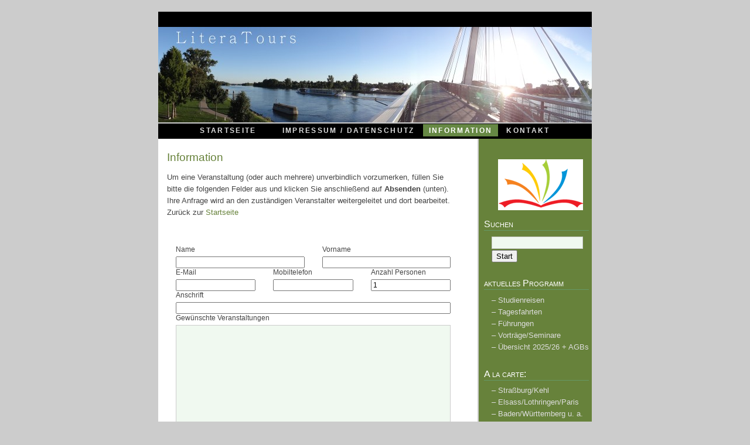

--- FILE ---
content_type: text/html; charset=UTF-8
request_url: http://litera-tours.de/reservierung/
body_size: 8366
content:
<!DOCTYPE html PUBLIC "-//W3C//DTD XHTML 1.0 Transitional//EN" "http://www.w3.org/TR/xhtml1/DTD/xhtml1-transitional.dtd">
<html xmlns="http://www.w3.org/1999/xhtml">
<head profile="http://gmpg.org/xfn/1">
	<title>LiteraTours &#8211; literarische Spaziergänge, Reisen und Vorträge mit Dr. Stefan Woltersdorff (D-F-L) &raquo; Information</title>
	<meta http-equiv="Content-Type" content="text/html; charset=UTF-8" />
	<meta name="generator" content="WordPress 6.8.3" 
<meta name="literatours" content="LiteraTours - Literatur-Reisen in D/F/CH" /> <!-- leave this for stats please -->
	<style type="text/css" media="screen">
		@import url( http://litera-tours.de/wp-content/themes/godofgates-10/style.css );
	</style>
	<link rel="alternate" type="application/rss+xml" title="RSS 2.0" href="http://litera-tours.de/feed/" />
	<link rel="alternate" type="text/xml" title="RSS .92" href="http://litera-tours.de/feed/rss/" />
	<link rel="alternate" type="application/atom+xml" title="Atom 0.3" href="http://litera-tours.de/feed/atom/" />
	<link rel="pingback" href="http://litera-tours.de/xmlrpc.php" />
    	<link rel='archives' title='Juli 2025' href='http://litera-tours.de/2025/07/' />
	<link rel='archives' title='Mai 2025' href='http://litera-tours.de/2025/05/' />
	<link rel='archives' title='März 2025' href='http://litera-tours.de/2025/03/' />
	<link rel='archives' title='Dezember 2024' href='http://litera-tours.de/2024/12/' />
	<link rel='archives' title='Juli 2024' href='http://litera-tours.de/2024/07/' />
	<link rel='archives' title='Februar 2024' href='http://litera-tours.de/2024/02/' />
	<link rel='archives' title='Mai 2023' href='http://litera-tours.de/2023/05/' />
	<link rel='archives' title='November 2022' href='http://litera-tours.de/2022/11/' />
	<link rel='archives' title='Juni 2022' href='http://litera-tours.de/2022/06/' />
	<link rel='archives' title='August 2021' href='http://litera-tours.de/2021/08/' />
	<link rel='archives' title='Dezember 2020' href='http://litera-tours.de/2020/12/' />
	<link rel='archives' title='April 2020' href='http://litera-tours.de/2020/04/' />
	<link rel='archives' title='November 2017' href='http://litera-tours.de/2017/11/' />
	<link rel='archives' title='April 2016' href='http://litera-tours.de/2016/04/' />
	<link rel='archives' title='März 2016' href='http://litera-tours.de/2016/03/' />
	<link rel='archives' title='April 2015' href='http://litera-tours.de/2015/04/' />
	<link rel='archives' title='November 2014' href='http://litera-tours.de/2014/11/' />
	<link rel='archives' title='März 2012' href='http://litera-tours.de/2012/03/' />
	<link rel='archives' title='Oktober 2007' href='http://litera-tours.de/2007/10/' />
	<link rel='archives' title='Februar 2007' href='http://litera-tours.de/2007/02/' />
		<meta name='robots' content='max-image-preview:large' />
	<style>img:is([sizes="auto" i], [sizes^="auto," i]) { contain-intrinsic-size: 3000px 1500px }</style>
	<script type="text/javascript">
/* <![CDATA[ */
window._wpemojiSettings = {"baseUrl":"https:\/\/s.w.org\/images\/core\/emoji\/16.0.1\/72x72\/","ext":".png","svgUrl":"https:\/\/s.w.org\/images\/core\/emoji\/16.0.1\/svg\/","svgExt":".svg","source":{"concatemoji":"http:\/\/litera-tours.de\/wp-includes\/js\/wp-emoji-release.min.js?ver=6.8.3"}};
/*! This file is auto-generated */
!function(s,n){var o,i,e;function c(e){try{var t={supportTests:e,timestamp:(new Date).valueOf()};sessionStorage.setItem(o,JSON.stringify(t))}catch(e){}}function p(e,t,n){e.clearRect(0,0,e.canvas.width,e.canvas.height),e.fillText(t,0,0);var t=new Uint32Array(e.getImageData(0,0,e.canvas.width,e.canvas.height).data),a=(e.clearRect(0,0,e.canvas.width,e.canvas.height),e.fillText(n,0,0),new Uint32Array(e.getImageData(0,0,e.canvas.width,e.canvas.height).data));return t.every(function(e,t){return e===a[t]})}function u(e,t){e.clearRect(0,0,e.canvas.width,e.canvas.height),e.fillText(t,0,0);for(var n=e.getImageData(16,16,1,1),a=0;a<n.data.length;a++)if(0!==n.data[a])return!1;return!0}function f(e,t,n,a){switch(t){case"flag":return n(e,"\ud83c\udff3\ufe0f\u200d\u26a7\ufe0f","\ud83c\udff3\ufe0f\u200b\u26a7\ufe0f")?!1:!n(e,"\ud83c\udde8\ud83c\uddf6","\ud83c\udde8\u200b\ud83c\uddf6")&&!n(e,"\ud83c\udff4\udb40\udc67\udb40\udc62\udb40\udc65\udb40\udc6e\udb40\udc67\udb40\udc7f","\ud83c\udff4\u200b\udb40\udc67\u200b\udb40\udc62\u200b\udb40\udc65\u200b\udb40\udc6e\u200b\udb40\udc67\u200b\udb40\udc7f");case"emoji":return!a(e,"\ud83e\udedf")}return!1}function g(e,t,n,a){var r="undefined"!=typeof WorkerGlobalScope&&self instanceof WorkerGlobalScope?new OffscreenCanvas(300,150):s.createElement("canvas"),o=r.getContext("2d",{willReadFrequently:!0}),i=(o.textBaseline="top",o.font="600 32px Arial",{});return e.forEach(function(e){i[e]=t(o,e,n,a)}),i}function t(e){var t=s.createElement("script");t.src=e,t.defer=!0,s.head.appendChild(t)}"undefined"!=typeof Promise&&(o="wpEmojiSettingsSupports",i=["flag","emoji"],n.supports={everything:!0,everythingExceptFlag:!0},e=new Promise(function(e){s.addEventListener("DOMContentLoaded",e,{once:!0})}),new Promise(function(t){var n=function(){try{var e=JSON.parse(sessionStorage.getItem(o));if("object"==typeof e&&"number"==typeof e.timestamp&&(new Date).valueOf()<e.timestamp+604800&&"object"==typeof e.supportTests)return e.supportTests}catch(e){}return null}();if(!n){if("undefined"!=typeof Worker&&"undefined"!=typeof OffscreenCanvas&&"undefined"!=typeof URL&&URL.createObjectURL&&"undefined"!=typeof Blob)try{var e="postMessage("+g.toString()+"("+[JSON.stringify(i),f.toString(),p.toString(),u.toString()].join(",")+"));",a=new Blob([e],{type:"text/javascript"}),r=new Worker(URL.createObjectURL(a),{name:"wpTestEmojiSupports"});return void(r.onmessage=function(e){c(n=e.data),r.terminate(),t(n)})}catch(e){}c(n=g(i,f,p,u))}t(n)}).then(function(e){for(var t in e)n.supports[t]=e[t],n.supports.everything=n.supports.everything&&n.supports[t],"flag"!==t&&(n.supports.everythingExceptFlag=n.supports.everythingExceptFlag&&n.supports[t]);n.supports.everythingExceptFlag=n.supports.everythingExceptFlag&&!n.supports.flag,n.DOMReady=!1,n.readyCallback=function(){n.DOMReady=!0}}).then(function(){return e}).then(function(){var e;n.supports.everything||(n.readyCallback(),(e=n.source||{}).concatemoji?t(e.concatemoji):e.wpemoji&&e.twemoji&&(t(e.twemoji),t(e.wpemoji)))}))}((window,document),window._wpemojiSettings);
/* ]]> */
</script>
<style id='wp-emoji-styles-inline-css' type='text/css'>

	img.wp-smiley, img.emoji {
		display: inline !important;
		border: none !important;
		box-shadow: none !important;
		height: 1em !important;
		width: 1em !important;
		margin: 0 0.07em !important;
		vertical-align: -0.1em !important;
		background: none !important;
		padding: 0 !important;
	}
</style>
<link rel='stylesheet' id='wp-block-library-css' href='http://litera-tours.de/wp-includes/css/dist/block-library/style.min.css?ver=6.8.3' type='text/css' media='all' />
<style id='classic-theme-styles-inline-css' type='text/css'>
/*! This file is auto-generated */
.wp-block-button__link{color:#fff;background-color:#32373c;border-radius:9999px;box-shadow:none;text-decoration:none;padding:calc(.667em + 2px) calc(1.333em + 2px);font-size:1.125em}.wp-block-file__button{background:#32373c;color:#fff;text-decoration:none}
</style>
<style id='global-styles-inline-css' type='text/css'>
:root{--wp--preset--aspect-ratio--square: 1;--wp--preset--aspect-ratio--4-3: 4/3;--wp--preset--aspect-ratio--3-4: 3/4;--wp--preset--aspect-ratio--3-2: 3/2;--wp--preset--aspect-ratio--2-3: 2/3;--wp--preset--aspect-ratio--16-9: 16/9;--wp--preset--aspect-ratio--9-16: 9/16;--wp--preset--color--black: #000000;--wp--preset--color--cyan-bluish-gray: #abb8c3;--wp--preset--color--white: #ffffff;--wp--preset--color--pale-pink: #f78da7;--wp--preset--color--vivid-red: #cf2e2e;--wp--preset--color--luminous-vivid-orange: #ff6900;--wp--preset--color--luminous-vivid-amber: #fcb900;--wp--preset--color--light-green-cyan: #7bdcb5;--wp--preset--color--vivid-green-cyan: #00d084;--wp--preset--color--pale-cyan-blue: #8ed1fc;--wp--preset--color--vivid-cyan-blue: #0693e3;--wp--preset--color--vivid-purple: #9b51e0;--wp--preset--gradient--vivid-cyan-blue-to-vivid-purple: linear-gradient(135deg,rgba(6,147,227,1) 0%,rgb(155,81,224) 100%);--wp--preset--gradient--light-green-cyan-to-vivid-green-cyan: linear-gradient(135deg,rgb(122,220,180) 0%,rgb(0,208,130) 100%);--wp--preset--gradient--luminous-vivid-amber-to-luminous-vivid-orange: linear-gradient(135deg,rgba(252,185,0,1) 0%,rgba(255,105,0,1) 100%);--wp--preset--gradient--luminous-vivid-orange-to-vivid-red: linear-gradient(135deg,rgba(255,105,0,1) 0%,rgb(207,46,46) 100%);--wp--preset--gradient--very-light-gray-to-cyan-bluish-gray: linear-gradient(135deg,rgb(238,238,238) 0%,rgb(169,184,195) 100%);--wp--preset--gradient--cool-to-warm-spectrum: linear-gradient(135deg,rgb(74,234,220) 0%,rgb(151,120,209) 20%,rgb(207,42,186) 40%,rgb(238,44,130) 60%,rgb(251,105,98) 80%,rgb(254,248,76) 100%);--wp--preset--gradient--blush-light-purple: linear-gradient(135deg,rgb(255,206,236) 0%,rgb(152,150,240) 100%);--wp--preset--gradient--blush-bordeaux: linear-gradient(135deg,rgb(254,205,165) 0%,rgb(254,45,45) 50%,rgb(107,0,62) 100%);--wp--preset--gradient--luminous-dusk: linear-gradient(135deg,rgb(255,203,112) 0%,rgb(199,81,192) 50%,rgb(65,88,208) 100%);--wp--preset--gradient--pale-ocean: linear-gradient(135deg,rgb(255,245,203) 0%,rgb(182,227,212) 50%,rgb(51,167,181) 100%);--wp--preset--gradient--electric-grass: linear-gradient(135deg,rgb(202,248,128) 0%,rgb(113,206,126) 100%);--wp--preset--gradient--midnight: linear-gradient(135deg,rgb(2,3,129) 0%,rgb(40,116,252) 100%);--wp--preset--font-size--small: 13px;--wp--preset--font-size--medium: 20px;--wp--preset--font-size--large: 36px;--wp--preset--font-size--x-large: 42px;--wp--preset--spacing--20: 0.44rem;--wp--preset--spacing--30: 0.67rem;--wp--preset--spacing--40: 1rem;--wp--preset--spacing--50: 1.5rem;--wp--preset--spacing--60: 2.25rem;--wp--preset--spacing--70: 3.38rem;--wp--preset--spacing--80: 5.06rem;--wp--preset--shadow--natural: 6px 6px 9px rgba(0, 0, 0, 0.2);--wp--preset--shadow--deep: 12px 12px 50px rgba(0, 0, 0, 0.4);--wp--preset--shadow--sharp: 6px 6px 0px rgba(0, 0, 0, 0.2);--wp--preset--shadow--outlined: 6px 6px 0px -3px rgba(255, 255, 255, 1), 6px 6px rgba(0, 0, 0, 1);--wp--preset--shadow--crisp: 6px 6px 0px rgba(0, 0, 0, 1);}:where(.is-layout-flex){gap: 0.5em;}:where(.is-layout-grid){gap: 0.5em;}body .is-layout-flex{display: flex;}.is-layout-flex{flex-wrap: wrap;align-items: center;}.is-layout-flex > :is(*, div){margin: 0;}body .is-layout-grid{display: grid;}.is-layout-grid > :is(*, div){margin: 0;}:where(.wp-block-columns.is-layout-flex){gap: 2em;}:where(.wp-block-columns.is-layout-grid){gap: 2em;}:where(.wp-block-post-template.is-layout-flex){gap: 1.25em;}:where(.wp-block-post-template.is-layout-grid){gap: 1.25em;}.has-black-color{color: var(--wp--preset--color--black) !important;}.has-cyan-bluish-gray-color{color: var(--wp--preset--color--cyan-bluish-gray) !important;}.has-white-color{color: var(--wp--preset--color--white) !important;}.has-pale-pink-color{color: var(--wp--preset--color--pale-pink) !important;}.has-vivid-red-color{color: var(--wp--preset--color--vivid-red) !important;}.has-luminous-vivid-orange-color{color: var(--wp--preset--color--luminous-vivid-orange) !important;}.has-luminous-vivid-amber-color{color: var(--wp--preset--color--luminous-vivid-amber) !important;}.has-light-green-cyan-color{color: var(--wp--preset--color--light-green-cyan) !important;}.has-vivid-green-cyan-color{color: var(--wp--preset--color--vivid-green-cyan) !important;}.has-pale-cyan-blue-color{color: var(--wp--preset--color--pale-cyan-blue) !important;}.has-vivid-cyan-blue-color{color: var(--wp--preset--color--vivid-cyan-blue) !important;}.has-vivid-purple-color{color: var(--wp--preset--color--vivid-purple) !important;}.has-black-background-color{background-color: var(--wp--preset--color--black) !important;}.has-cyan-bluish-gray-background-color{background-color: var(--wp--preset--color--cyan-bluish-gray) !important;}.has-white-background-color{background-color: var(--wp--preset--color--white) !important;}.has-pale-pink-background-color{background-color: var(--wp--preset--color--pale-pink) !important;}.has-vivid-red-background-color{background-color: var(--wp--preset--color--vivid-red) !important;}.has-luminous-vivid-orange-background-color{background-color: var(--wp--preset--color--luminous-vivid-orange) !important;}.has-luminous-vivid-amber-background-color{background-color: var(--wp--preset--color--luminous-vivid-amber) !important;}.has-light-green-cyan-background-color{background-color: var(--wp--preset--color--light-green-cyan) !important;}.has-vivid-green-cyan-background-color{background-color: var(--wp--preset--color--vivid-green-cyan) !important;}.has-pale-cyan-blue-background-color{background-color: var(--wp--preset--color--pale-cyan-blue) !important;}.has-vivid-cyan-blue-background-color{background-color: var(--wp--preset--color--vivid-cyan-blue) !important;}.has-vivid-purple-background-color{background-color: var(--wp--preset--color--vivid-purple) !important;}.has-black-border-color{border-color: var(--wp--preset--color--black) !important;}.has-cyan-bluish-gray-border-color{border-color: var(--wp--preset--color--cyan-bluish-gray) !important;}.has-white-border-color{border-color: var(--wp--preset--color--white) !important;}.has-pale-pink-border-color{border-color: var(--wp--preset--color--pale-pink) !important;}.has-vivid-red-border-color{border-color: var(--wp--preset--color--vivid-red) !important;}.has-luminous-vivid-orange-border-color{border-color: var(--wp--preset--color--luminous-vivid-orange) !important;}.has-luminous-vivid-amber-border-color{border-color: var(--wp--preset--color--luminous-vivid-amber) !important;}.has-light-green-cyan-border-color{border-color: var(--wp--preset--color--light-green-cyan) !important;}.has-vivid-green-cyan-border-color{border-color: var(--wp--preset--color--vivid-green-cyan) !important;}.has-pale-cyan-blue-border-color{border-color: var(--wp--preset--color--pale-cyan-blue) !important;}.has-vivid-cyan-blue-border-color{border-color: var(--wp--preset--color--vivid-cyan-blue) !important;}.has-vivid-purple-border-color{border-color: var(--wp--preset--color--vivid-purple) !important;}.has-vivid-cyan-blue-to-vivid-purple-gradient-background{background: var(--wp--preset--gradient--vivid-cyan-blue-to-vivid-purple) !important;}.has-light-green-cyan-to-vivid-green-cyan-gradient-background{background: var(--wp--preset--gradient--light-green-cyan-to-vivid-green-cyan) !important;}.has-luminous-vivid-amber-to-luminous-vivid-orange-gradient-background{background: var(--wp--preset--gradient--luminous-vivid-amber-to-luminous-vivid-orange) !important;}.has-luminous-vivid-orange-to-vivid-red-gradient-background{background: var(--wp--preset--gradient--luminous-vivid-orange-to-vivid-red) !important;}.has-very-light-gray-to-cyan-bluish-gray-gradient-background{background: var(--wp--preset--gradient--very-light-gray-to-cyan-bluish-gray) !important;}.has-cool-to-warm-spectrum-gradient-background{background: var(--wp--preset--gradient--cool-to-warm-spectrum) !important;}.has-blush-light-purple-gradient-background{background: var(--wp--preset--gradient--blush-light-purple) !important;}.has-blush-bordeaux-gradient-background{background: var(--wp--preset--gradient--blush-bordeaux) !important;}.has-luminous-dusk-gradient-background{background: var(--wp--preset--gradient--luminous-dusk) !important;}.has-pale-ocean-gradient-background{background: var(--wp--preset--gradient--pale-ocean) !important;}.has-electric-grass-gradient-background{background: var(--wp--preset--gradient--electric-grass) !important;}.has-midnight-gradient-background{background: var(--wp--preset--gradient--midnight) !important;}.has-small-font-size{font-size: var(--wp--preset--font-size--small) !important;}.has-medium-font-size{font-size: var(--wp--preset--font-size--medium) !important;}.has-large-font-size{font-size: var(--wp--preset--font-size--large) !important;}.has-x-large-font-size{font-size: var(--wp--preset--font-size--x-large) !important;}
:where(.wp-block-post-template.is-layout-flex){gap: 1.25em;}:where(.wp-block-post-template.is-layout-grid){gap: 1.25em;}
:where(.wp-block-columns.is-layout-flex){gap: 2em;}:where(.wp-block-columns.is-layout-grid){gap: 2em;}
:root :where(.wp-block-pullquote){font-size: 1.5em;line-height: 1.6;}
</style>
<link rel='stylesheet' id='wpcf-css' href='http://litera-tours.de/wp-content/plugins/wp-contact-form/wpcf.css?ver=20110218' type='text/css' media='all' />
<link rel="https://api.w.org/" href="http://litera-tours.de/wp-json/" /><link rel="alternate" title="JSON" type="application/json" href="http://litera-tours.de/wp-json/wp/v2/pages/67" /><link rel="EditURI" type="application/rsd+xml" title="RSD" href="https://litera-tours.de/xmlrpc.php?rsd" />
<meta name="generator" content="WordPress 6.8.3" />
<link rel="canonical" href="http://litera-tours.de/reservierung/" />
<link rel='shortlink' href='http://litera-tours.de/?p=67' />
<link rel="alternate" title="oEmbed (JSON)" type="application/json+oembed" href="http://litera-tours.de/wp-json/oembed/1.0/embed?url=http%3A%2F%2Flitera-tours.de%2Freservierung%2F" />
<link rel="alternate" title="oEmbed (XML)" type="text/xml+oembed" href="http://litera-tours.de/wp-json/oembed/1.0/embed?url=http%3A%2F%2Flitera-tours.de%2Freservierung%2F&#038;format=xml" />
</head>

<body>
	<div id="header">
		<h1><a href="http://litera-tours.de" title="LiteraTours &#8211; literarische Spaziergänge, Reisen und Vorträge mit Dr. Stefan Woltersdorff (D-F-L)"></a></h1>
		
	</div>
	<div id="main">
		<div id="menu">
			<ul>
<li><a href="http://www.litera-tours.de/">Startseite</a></li>
 <li><a <li class="page_item page-item-3"><a href="http://litera-tours.de/impressum-kontakt/">Impressum / Datenschutz</a></li>
<li class="page_item page-item-67 current_page_item"><a href="http://litera-tours.de/reservierung/" aria-current="page">Information</a></li>
<li class="page_item page-item-35"><a href="http://litera-tours.de/kontakt/">Kontakt</a></li>
</li>

</ul>	</div>
		<div class="clear"></div>

  	<div id="content">
			<div class="post">
			<h2><a href="http://litera-tours.de/reservierung/" rel="bookmark" title="Permanent Link: Information">Information</a></h2>
			
			<div class="post-content">
				<p>Um eine Veranstaltung (oder auch mehrere) unverbindlich vorzumerken, f&#252;llen Sie bitte die folgenden Felder aus und klicken Sie anschlie&#223;end auf <strong>Absenden</strong> (unten). Ihre Anfrage wird an den zust&#228;ndigen Veranstalter weitergeleitet und dort bearbeitet.<br />
Zur&#252;ck zur <a title="Startseite" href="https://litera-tours.de">Startseite</a></p>
<p align="center">&nbsp;<form enctype="multipart/form-data" method="post" id="psfb4016" action="http://litera-tours.de/reservierung/" class="planso-form-builder" data-id="4016" data-cnt="1" id="planso_forms_4016_1" data-locale="de" data-locale_long="de_DE" data-datepicker="bootstrap-datetimepicker" data-date_format="j. F Y" data-moment_date_format="D. MMMM YYYY" data-jqueryui_date_format="d. MM yy" data-eternicode_date_format="d. MM yyyy"><div class="container-fluid"><input type="hidden" name="psfb_pageurl" value="http://litera-tours.de/reservierung/"/><input type="hidden" name="psfb_userip" value="3.142.96.253"/><input type="hidden" name="psfb_useragent" value="Mozilla/5.0 (Macintosh; Intel Mac OS X 10_15_7) AppleWebKit/537.36 (KHTML, like Gecko) Chrome/131.0.0.0 Safari/537.36; ClaudeBot/1.0; +claudebot@anthropic.com)"/><input type="hidden" name="psfb_landingpage" value="http://litera-tours.de/reservierung/"/><input type="hidden" name="psfb_referer" value="Direct"/><input type="hidden" name="psfb_page_id" value="67"/><input type="hidden" name="psfb_form_submit" value="1"/><input type="hidden" name="psfb_form_id" value="4016"/><input type="hidden" name="psfb_form_cnt" value="1"/><div style="display:none"><input type="text" name="psfb_hon_as"/></div><div style="display:none"><input type="text" name="psfb_hon_as2" id="psfb_hon_as2_4016_1" value="b41888dc48b3f4a80ebddf52e6a2f25a"/></div><div style="display:none"><input type="text" name="psfb_cnt_check" value="1"/></div><div class="row"><div class="col-md-6"><div class="form-group psfb-single-container"><label class="control-label" for="psfield_4016_1">Name</label><input type="text" name="Name" value="" class="form-control " id="psfield_4016_1" style=""/></div></div><div class="col-md-6"><div class="form-group psfb-single-container"><label class="control-label" for="psfield_4016_2">Vorname</label><input type="text" name="Vorname" value="" class="form-control " id="psfield_4016_2" style=""/></div></div></div><div class="row"><div class="col-md-4"><div class="form-group psfb-single-container"><label class="control-label" for="psfield_4016_3">E-Mail</label><input type="email" name="E_Mail" value="" class="form-control " id="psfield_4016_3" style=""/></div></div><div class="col-md-4"><div class="form-group psfb-single-container"><label class="control-label" for="psfield_4016_4">Mobiltelefon</label><input type="tel" name="Mobiltelefon" value="" class="form-control " id="psfield_4016_4" style=""/></div></div><div class="col-md-4"><div class="form-group psfb-single-container"><label class="control-label" for="psfield_4016_5">Anzahl Personen</label><input type="number" name="Anzahl_Personen" value="1" class="form-control  " id="psfield_4016_5" style=""/></div></div></div><div class="row"><div class="col-md-12"><div class="form-group psfb-single-container"><label class="control-label" for="psfield_4016_6">Anschrift</label><input type="text" name="Anschrift" value="" class="form-control  " id="psfield_4016_6" style=""/></div></div></div><div class="row"><div class="col-md-12"><div class="form-group psfb-single-container"><label class="control-label" for="psfield_4016_7">Gewünschte Veranstaltungen</label><textarea name="Gew_nschte_Veranstaltungen" class="form-control  " id="psfield_4016_7" style=""></textarea></div></div></div><div class="row"><div class="col-md-12"><div class="form-group psfb-single-container"><div style="position:relative;z-index:1;"><button type="submit" class="btn btn-primary            " id="psfield_4016_8" style="">Senden</button></div></div></div></div></div></form></p>
<p align="center">
<p align="left">Wir erheben Ihre Daten zum Zweck der Durchf&#252;hrung Ihrer Kontaktanfrage. Die Datenverarbeitung beruht auf Artikel 6 Abs. 1 f) DSGVO. Unser berechtigtes Interesse ist, Ihre Anfrage zu beantworten. Eine Weitergabe der Daten an Dritte findet nicht statt. Die Daten werden gel&#246;scht, sobald sie f&#252;r den Zweck ihrer Verarbeitung nicht mehr erforderlich sind. Sie haben das Recht, der Verwendung Ihrer Daten zum Zweck der Kontaktaufnahme jederzeit zu widersprechen.</p>
<p>Zur&#252;ck zur <a title="Startseite" href="https://litera-tours.de">Startseite</a></p>
																	
				<!--
					<rdf:RDF xmlns:rdf="http://www.w3.org/1999/02/22-rdf-syntax-ns#"
			xmlns:dc="http://purl.org/dc/elements/1.1/"
			xmlns:trackback="http://madskills.com/public/xml/rss/module/trackback/">
		<rdf:Description rdf:about="http://litera-tours.de/reservierung/"
    dc:identifier="http://litera-tours.de/reservierung/"
    dc:title="Information"
    trackback:ping="http://litera-tours.de/reservierung/trackback/" />
</rdf:RDF>				-->
			</div>
			<p class="post-footer">
				 
		        
		    </p>
			
		</div>
				 <p align="center"></p>		
	</div>
	<div id="sidebar">
<ul>

<p align=center><img src="https://www.litera-tours.de/wp-content/uploads/literatours.png" border="0"/></p>

  
<li>
  <h2>Suchen</h2>
	<form id="searchform" method="get" action="http://litera-tours.de/">
		<input type="text" name="s" id="s" class="textbox" value="" />
		<input id="btnSearch" type="submit" name="submit" value="Start" />
	</form>
  </li>

<li>
    <h2>
      aktuelles Programm    </h2>
    <ul>
      	<li class="cat-item cat-item-14"><a href="http://litera-tours.de/category/programm/spaziergaenge/">&#8211; Studienreisen</a>
</li>
	<li class="cat-item cat-item-15"><a href="http://litera-tours.de/category/programm/tagesfahrten/">&#8211; Tagesfahrten</a>
</li>
	<li class="cat-item cat-item-16"><a href="http://litera-tours.de/category/programm/studienreisen/">&#8211; Führungen</a>
</li>
	<li class="cat-item cat-item-17"><a href="http://litera-tours.de/category/programm/vortraegelesungen-2/">&#8211; Vorträge/Seminare</a>
</li>
	<li class="cat-item cat-item-18"><a href="http://litera-tours.de/category/programm/terminuebersicht/">&#8211; Übersicht 2025/26 + AGBs</a>
</li>
    </ul>
  </li>

  <li>
    <h2>
      A la carte:    </h2>
    <ul>
      	<li class="cat-item cat-item-7"><a href="http://litera-tours.de/category/spaziergange-exkursionen/in-und-um-strasburg/">&#8211; Straßburg/Kehl</a>
</li>
	<li class="cat-item cat-item-8"><a href="http://litera-tours.de/category/spaziergange-exkursionen/tagesfahrten-links-des-rheins/">&#8211; Elsass/Lothringen/Paris</a>
</li>
	<li class="cat-item cat-item-9"><a href="http://litera-tours.de/category/spaziergange-exkursionen/tagesfahrten-rechts-des-rheins/">&#8211; Baden/Württemberg u. a.</a>
</li>
	<li class="cat-item cat-item-10"><a href="http://litera-tours.de/category/spaziergange-exkursionen/mehrtatige-literaturreisen-d-f-ch/">&#8211; Frankreich/Deutschland</a>
</li>
	<li class="cat-item cat-item-12"><a href="http://litera-tours.de/category/spaziergange-exkursionen/vortraegelesungen/">&#8211; Spaziergänge im Sitzen</a>
</li>
    </ul>
  </li>
 
<li>
    <h2>
      Stefan Woltersdorff    </h2>
    <ul>
      	<li class="cat-item cat-item-20"><a href="http://litera-tours.de/category/stefan-woltersdorff/zur-person/">&#8211; Zur Person</a>
</li>
	<li class="cat-item cat-item-21"><a href="http://litera-tours.de/category/stefan-woltersdorff/veroeffentlichungen/">&#8211; Veröffentlichungen</a>
</li>
    </ul>
  </li>


    <li id="linkcat-11" class="linkcat"><h2>Links</h2>
	<ul>
<li><a href="https://www.amisduvieuxstrasbourg.com/" title=" (Zuletzt aktualisiert 1. January 1970 01:00)">Amis du vieux Strasbourg</a></li>
<li><a href="http://www.artregiotours.de" title=" (Zuletzt aktualisiert 1. January 1970 01:00)">ArtRegioTours</a></li>
<li><a href="http://www.bvgd.org" title=" (Zuletzt aktualisiert 1. January 1970 01:00)">BVGD</a></li>
<li><a href="https://centre-culturel-alsacien.alsace/" title=" (Zuletzt aktualisiert 1. January 1970 01:00)">Centre Culturel Alsacien</a></li>
<li><a href="http://www.conte-verlag.de/index.php/de/autoren/196-stefan-woltersdorff" title=" (Zuletzt aktualisiert 1. January 1970 01:00)" target="_blank">Conte Verlag</a></li>
<li><a href="https://die-gaestefuehrer.de/" title=" (Zuletzt aktualisiert 1. January 1970 01:00)">Die Gästeführer</a></li>
<li><a href="https://eeb-ortenau.de/" title=" (Zuletzt aktualisiert 1. January 1970 01:00)">EEB Ortenau</a></li>
<li><a href="http://www.guempel-reisen.de/index.html" title=" (Zuletzt aktualisiert 1. January 1970 01:00)">Gümpel-Reisen Kehl</a></li>
<li><a href="https://www.gmeiner-verlag.de/suche.html?searchword=Woltersdorff&#038;searchphrase=all" title=" (Zuletzt aktualisiert 1. January 1970 01:00)">Gmeiner-Verlag</a></li>
<li><a href="https://www.hirschreisen.de/reiseleitung/reisen/" title=" (Zuletzt aktualisiert 1. January 1970 01:00)">Hirschreisen Karlsruhe</a></li>
<li><a href="https://www.historischer-verein-kehl.de/" title=" (Zuletzt aktualisiert 1. January 1970 01:00)" target="_blank">Historischer Verein Kehl</a></li>
<li><a href="https://kehler-gaestefuehrer.de/" title=" (Zuletzt aktualisiert 1. January 1970 01:00)">Kehler Gästeführer e. V.</a></li>
<li><a href="http://www.morstadt-verlag.de" title=" (Zuletzt aktualisiert 1. January 1970 01:00)" target="_blank">Morstadt Verlag</a></li>
<li><a href="https://www.hirschreisen.de/blog/kategorie/literaturreise/" title=" (Zuletzt aktualisiert 1. January 1970 01:00)">Reise-Zeit</a></li>
<li><a href="http://marketing.kehl.de/marketing/tourismus/gaestefuehrungen.php" title=" (Zuletzt aktualisiert 1. January 1970 01:00)">Tourist-Info Kehl</a></li>
<li><a href="https://vhs-kreisfds.de/" title=" (Zuletzt aktualisiert 1. January 1970 01:00)">VHS Freudenstadt</a></li>
<li><a href="https://vhs.neustadt.eu/" title=" (Zuletzt aktualisiert 1. January 1970 01:00)">VHS Neustadt</a></li>
<li><a href="https://www.vhs-offenburg.de/" title=" (Zuletzt aktualisiert 1. January 1970 01:00)">VHS Offenburg</a></li>
<li><a href="http://www.vhs-ortenau.de" title=" (Zuletzt aktualisiert 1. January 1970 01:00)">VHS Ortenau</a></li>
<li><a href="https://www.voelklingen.de/bildung/volkshochschule/" title=" (Zuletzt aktualisiert 1. January 1970 01:00)">VHS Völklingen</a></li>
<li><a href="https://de.wikipedia.org/wiki/Stefan_Woltersdorff" title=" (Zuletzt aktualisiert 1. January 1970 01:00)">Wikipedia</a></li>

	</ul>
</li>
    
  
 
  </ul>

</div>
<!-- CLOSE sidebar-->
<div class="clear"></div>
<div id="footer">
		<p>Copyright &copy; 2025 <strong>LiteraTours &#8211; literarische Spaziergänge, Reisen und Vorträge mit Dr. Stefan Woltersdorff (D-F-L)</strong></p><p align="center">"LiteraTours" ist eine beim Deutschen Patent- und Markenamt eingetragene Wortmarke und bundesweit geschützt.</p>
</p><p align="center"> - <a href="https://litera-tours.de/wp-login.php">Anmelden</a> -</p>
	
<p class="credits"><a href="http://wpthemespot.com/themes/godofgates/" title="GodOfGates WordPress Theme">GodOfGates WordPress Theme</a> based on a design by <a href="http://www.freecsstemplates.org">Free CSS Templates</a></p>
</div>
</div>
<script type="speculationrules">
{"prefetch":[{"source":"document","where":{"and":[{"href_matches":"\/*"},{"not":{"href_matches":["\/wp-*.php","\/wp-admin\/*","\/wp-content\/uploads\/*","\/wp-content\/*","\/wp-content\/plugins\/*","\/wp-content\/themes\/godofgates-10\/*","\/*\\?(.+)"]}},{"not":{"selector_matches":"a[rel~=\"nofollow\"]"}},{"not":{"selector_matches":".no-prefetch, .no-prefetch a"}}]},"eagerness":"conservative"}]}
</script>
<link rel='stylesheet' id='font-awesome-css' href='http://litera-tours.de/wp-content/plugins/planso-forms/css/font-awesome-4.3.0/css/font-awesome.min.css?ver=4.2.0' type='text/css' media='all' />
<link rel='stylesheet' id='bootstrap-grid-css' href='http://litera-tours.de/wp-content/plugins/planso-forms/css/planso_bootstrap/bootstrap.grid.css?ver=6.8.3' type='text/css' media='all' />
<link rel='stylesheet' id='bootstrap-datetimepicker-css' href='http://litera-tours.de/wp-content/plugins/planso-forms/js/bootstrap/bootstrap-datetimepicker/bootstrap-datetimepicker.min.css?ver=4.17.37' type='text/css' media='all' />
<link rel='stylesheet' id='bootstrap-dropdown-css' href='http://litera-tours.de/wp-content/plugins/planso-forms/css/planso_bootstrap/bootstrap.dropdown.css?ver=6.8.3' type='text/css' media='all' />
<script type="text/javascript" src="http://litera-tours.de/wp-includes/js/jquery/jquery.min.js?ver=3.7.1" id="jquery-core-js"></script>
<script type="text/javascript" src="http://litera-tours.de/wp-includes/js/jquery/jquery-migrate.min.js?ver=3.4.1" id="jquery-migrate-js"></script>
<script type="text/javascript" src="http://litera-tours.de/wp-content/plugins/planso-forms/js/bootstrap/src/collapse.js?ver=3.2.2" id="bootstrap-collapse-js"></script>
<script type="text/javascript" src="http://litera-tours.de/wp-content/plugins/planso-forms/js/bootstrap/src/transition.js?ver=3.2.2" id="bootstrap-transition-js"></script>
<script type="text/javascript" src="http://litera-tours.de/wp-includes/js/dist/vendor/moment.min.js?ver=2.30.1" id="moment-js"></script>
<script type="text/javascript" id="moment-js-after">
/* <![CDATA[ */
moment.updateLocale( 'de_DE', {"months":["Januar","Februar","M\u00e4rz","April","Mai","Juni","Juli","August","September","Oktober","November","Dezember"],"monthsShort":["Jan.","Feb.","M\u00e4rz","Apr.","Mai","Juni","Juli","Aug.","Sep.","Okt.","Nov.","Dez."],"weekdays":["Sonntag","Montag","Dienstag","Mittwoch","Donnerstag","Freitag","Samstag"],"weekdaysShort":["So.","Mo.","Di.","Mi.","Do.","Fr.","Sa."],"week":{"dow":1},"longDateFormat":{"LT":"H:i","LTS":null,"L":null,"LL":"j. F Y","LLL":"j. F Y, G:i","LLLL":null}} );
/* ]]> */
</script>
<script type="text/javascript" src="http://litera-tours.de/wp-content/plugins/planso-forms/js/moment/locale/de.js?ver=2.9.0" id="moment-locale-js"></script>
<script type="text/javascript" src="http://litera-tours.de/wp-content/plugins/planso-forms/js/bootstrap/bootstrap-datetimepicker/bootstrap-datetimepicker.min.js?ver=4.17.37" id="bootstrap_datetimepicker-js"></script>
<script type="text/javascript" src="http://litera-tours.de/wp-content/plugins/planso-forms/js/planso-form-builder.js?ver=1.4" id="planso_form_builder-js"></script>
</body>
</html>


--- FILE ---
content_type: text/css
request_url: http://litera-tours.de/wp-content/themes/godofgates-10/style.css
body_size: 1703
content:
/* 
Theme Name: GodOfGates
Theme URI: http://wpthemespot.com/
Description: <a href="http://wpthemespot.com/themes/godofgates/" title="GodOfGates Theme">GodOfGates</a> is a WP ThemeSpot Production.
Version: 1.0
Author: WP ThemeSpot
Author URI: http://wpthemespot.com
*/
/*
Design by Free CSS Templates
http://www.freecsstemplates.org
Released for free under a Creative Commons Attribution 2.5 License
*/

body {
	margin: 20px 0;
	padding: 0;
	background: #ccc;
	font-size:small;
	font-size:10px;
	font-family: "Trebuchet MS", Arial, Helvetica, sans-serif;
	font-size:76%;
	color:#444;
}

h1, h2, h3, h4, h5, h6 {
	margin: 0;
	padding: 0;
	font-family:Georgia, Arial, Serif;
	font-weight:normal;
}

p, ul, ol, blockquote {
	font-size: small;
	line-height: 160%;
}
h2, h3 
{
	font-size:1.6em;
}
blockquote 
{
	border-left:#47620b 2px solid;
	background:#f0f9f0;
	margin:1em;
	padding:0 1em;
}
img 
{
	border:3;
}
a img 
{
	border:3;
	border-bottom:1px solid;
	padding-bottom:2px;
}

p img 
{
	padding:8px;
}

img.left 
{
	float:left;
	margin:0 1em 1em 0;
        
}
img.right 
{
	float:right;
	margin:0 0 1em 1em;
        
}
a:link,a:visited {
	color: #67823B;
	text-decoration:none;
}

a:hover, a:active 
{
	color:#47620b;
	text-decoration: underline;
}
.clear
{
	clear:both;
}
#main .feed 
{
	background:url(images/icon_feed.gif) no-repeat left;
	margin:0;
	padding:0 16px;
}
ul, ol 
{
	margin:0;
	padding:1em 2em;
}
#content ul 
{
	list-style-image:url(images/bullet.gif);
}
/* Header */

#header {
	width: 740px;
	height: 163px;
	margin: 0 auto;
	background: url(images/header.jpg) no-repeat center center;
	border-top: 26px solid #000000;
}

#header * {
	margin: 0;
	padding: 0;
	text-decoration: none;
	color: #fff;
}

#header h1 {
	float: left;
	padding: 40px 0 0 10px;
	font-size:1.8em;
	font-variant:small-caps;
}

#header h2 {
	float: right;
	padding: 40px 10px 0 0;
	font-size:1em;
}
#menu
{
	background: #000000;
	width: 740px;
	height:26px;
	line-height:26px;
	margin:0 auto;
	padding:0;
}
#menu ul
{
	padding:2px 0;
	margin:0;
	list-style: none;
	text-align: center;
	position: relative;
}

#menu li
{
	margin:0;
	padding: 0;
	display: inline;
}

#menu li a
{
	color: #ddd;
	font-weight: bold;
	text-transform:uppercase;
	text-decoration: none;
	font-size: 0.9em;
	letter-spacing: 0.2em;
	padding:4px 10px;
}

#menu li a:hover,#menu li.current_page_item a
{
	background:#684;
	color:#fff;
}



/* Content */

#main {
	width: 740px;
	margin: 0 auto;
	background:#fff url(images/container.gif) right repeat-y;
	border: 2px solid #ccc;
}

#content {
	float: left;
	width: 499px;
	padding: 20px 15px;
}

#sidebar {
	float: right;
	width: 179px;
	padding: 20px 5px;
}

/* Content > content */
#content .post 
{
	margin-bottom:1em;
	padding-bottom:2em;
	background:url(images/separator.gif) no-repeat bottom center;
}
#content .post-meta
{
	margin:0;
	padding:0;
	font-size:0.9em;
	letter-spacing:1px;
	font-variant:small-caps;
	color:#999;
	font-family:Trebuchet MS, Verdana, Arial, Serif;
}
#content .post-footer 
{
	color:#999;
	font-size:0.9em;
	clear:both;
	font-variant:small-caps;
	letter-spacing:1px;
	padding-bottom:1em;
}
#content h2.pagetitle 
{
	margin:0 0 1em 0;
	padding:0;
}
/* Content > sidebar */
#sidebar h2 
{
	font-size:1.2em;
	color:#fff;
	font-variant:small-caps;
	border-bottom:#696 1px solid;
	margin-bottom:0.5em;
}
#sidebar ul {
	margin: 0;
	padding: 0;
	list-style: none;
}
#sidebar form, #sidebar table, #sidebar p
{
	padding-left:1em;
	margin:0.5em 0;
}
#sidebar li {
	margin-bottom: 2em;
	color: #fff;
}

#sidebar li li {
	margin-bottom: 0;
	padding-left: 1em;
}

#sidebar a {
	color: #ddd;
}
#sidebar a:hover 
{
	color:#fff;
}

/* Footer */

#footer {
	width: 740px;
	margin: 0 auto;
	background: #000;
	color:#ddd;
	padding:10px 0;
}

#footer p {
	margin: 0;
	padding:0;
	text-align: center;
}
#footer p.credits 
{
	font-size:0.9em;
}

/************************************************
*	Comments									*
************************************************/
	
#content .commentlist 
{
	margin:0;
	padding:0;
	border-top:#ccc 1px solid;
}
#content .commentlist li 
{
	list-style:none;
	margin: 0;
	padding:1em;	
	border-bottom: #ccc 1px solid;	
}
.commentlist li.alt 
{
    background:#f0f6f0;    
}
.commentlist li .cmtinfo 
{
	font-size:0.9em;		
}
.commentlist li cite 
{
	font-style:normal;
	font-weight:bold;
	font-size:1.1em;
}
.commentlist li .cmtinfo em 
{
	float:right;
	margin:0;
	padding:0;
	font-style:normal;
	font-size:0.9em;
	color:#999;
}
#content .nocomments 
{
	text-align:center;
	color:#999;
	font-size:0.9em;
}
.trackback
{
	background:url(images/trackback.png) no-repeat left center;
	padding:0px 17px;
}
input.textbox
{
	border:#ccc 1px solid;
	background:#f0f9f0;
	font:1em Verdana, Arial, Serif;
	padding:2px;
	margin:2px 0;
	width:150px;
}
textarea{
	width: 90%;
	padding:5px;
	height: 20em;
	border: 1px solid #ccc;	
	background:#f0f9f0;
	font:1em Verdana, Arial, Serif;
}
.textbox:focus, textarea:focus
{
	background:#fff;
	border:#999 1px solid;
}
#header, #content, #sidebar, #footer, .widget 
{
	overflow:hidden;
}

--- FILE ---
content_type: text/javascript
request_url: http://litera-tours.de/wp-content/plugins/planso-forms/js/planso-form-builder.js?ver=1.4
body_size: 1451
content:
(function( $ ) {
	
	jQuery(document).ready(function(){
		var $ = jQuery;
		var is_mobile = false;
		if( navigator.userAgent.match(/Android/i)
		 || navigator.userAgent.match(/webOS/i)
		 || navigator.userAgent.match(/iPhone/i)
		 || navigator.userAgent.match(/iPad/i)
		 || navigator.userAgent.match(/iPod/i)
		 || navigator.userAgent.match(/BlackBerry/i)
		 || navigator.userAgent.match(/Windows Phone/i)
		){
			is_mobile = true;	
		}
		if(!is_mobile && $('.planso-form-builder').length > 0){
			
			$('.planso-form-builder input[type="date"],.planso-form-builder input[type="datetime"],.planso-form-builder input[type="time"]').each(function(){
				 $(this).closest('.form-group .input-group').addClass('date');
			});
			if( $('.planso-form-builder input[type="date"]').length > 0){
				$('.planso-form-builder input[type="date"]').each(function(){
					$(this).addClass('planso_datepicker').get(0).type = 'text';
				});
				$('.planso-form-builder .planso_datepicker').each(function(){
					if($(this).attr('readonly') == 'readonly'){
						
					}else{
						if( $(this).closest('.form-group .input-group').length > 0){
							var me = $(this);//.closest('.form-group .input-group')
						} else {
							var me = $(this);
						}
						
						if(me.closest('form').data('datepicker') == 'bootstrap-datetimepicker'){
							me.datetimepicker({
			          locale: me.closest('form').data('locale'),
			          format:me.closest('form').data('moment_date_format'),
			          useCurrent:false,
			          toolbarPlacement:'top',
			          showTodayButton:true,
			          showClear:true,
			          showClose:true,
			          icons: {
		              time: 'fa fa-clock-o',
			            date: 'fa fa-calendar',
			            up: 'fa fa-arrow-up',
			            down: 'fa fa-arrow-down',
			            previous: 'fa fa-arrow-left',
			            next: 'fa fa-arrow-right',
			            today: 'fa fa-calendar',
			            clear: 'fa fa-trash',
			            close: 'fa fa-times'
		            }
				      });
				    } else if(me.closest('form').data('datepicker') == 'bootstrap-datepicker'){
				    	me.bootstrapDP({
								format:me.closest('form').data('eternicode_date_format')
							});
				    } else if(me.closest('form').data('datepicker') == 'bootstrap-datepicker-eternicode'){
				    	
				    	me.bootstrapDP({
								language: me.closest('form').data('locale'),
								format:me.closest('form').data('eternicode_date_format')
							});
							
				    } else if(me.closest('form').data('datepicker') == 'jquery-ui-datepicker'){
				    	me.datepicker({dateFormat:me.closest('form').data('jqueryui_date_format')});
				    }
				  } 
		    });
			}
			if( $('.planso-form-builder input[type="datetime"]').length > 0){
				$('.planso-form-builder input[type="datetime"]').attr('type','text').each(function(){
					if($(this).attr('readonly') == 'readonly'){
						
					}else{
						if( $(this).closest('.form-group .input-group').length > 0){
							var me = $(this);//.closest('.form-group .input-group')
						} else {
							var me = $(this);
						}
						if(me.closest('form').data('datepicker') == 'bootstrap-datetimepicker'){
							me.datetimepicker({
			          locale: me.closest('form').data('locale'),
			          useCurrent:false,
			          showTodayButton:true,
			          sideBySide: true,
			          showClear:true,
			          showClose:true,
			          toolbarPlacement:'top',
			          icons: {
		              time: 'fa fa-clock-o',
			            date: 'fa fa-calendar',
			            up: 'fa fa-arrow-up',
			            down: 'fa fa-arrow-down',
			            previous: 'fa fa-arrow-left',
			            next: 'fa fa-arrow-right',
			            today: 'fa fa-calendar',
			            clear: 'fa fa-trash',
			            close:'fa fa-times'
		            }
		          });
		        } else if(me.closest('form').data('datepicker') == 'bootstrap-datepicker'){
				    	/*
				    	me.datepicker({
								language: me.closest('form').data('locale')
							});
							*/
							me.datepicker();
				    } else if(me.closest('form').data('datepicker') == 'jquery-ui-datepicker'){
				    	me.datepicker();
				    }
				  }
	      });
			}
			if( $('.planso-form-builder input[type="time"]').length > 0){
				$('.planso-form-builder input[type="time"]').attr('type','text').each(function(){
					if($(this).attr('readonly') == 'readonly'){
						
					}else{
						if( $(this).closest('.form-group .input-group').length > 0){
							var me = $(this);//.closest('.form-group .input-group')
						} else {
							var me = $(this);
						}
						
						if(me.closest('form').data('datepicker') == 'bootstrap-datetimepicker'){
							me.datetimepicker({
			          locale: me.closest('form').data('locale'),
			          showTodayButton:true,
			          showClear:true,
			          toolbarPlacement:'top',
			          showClose:true,
			          format:'HH:mm',
			          useCurrent:false,
			          icons: {
		              time: 'fa fa-clock-o',
			            date: 'fa fa-calendar',
			            up: 'fa fa-arrow-up',
			            down: 'fa fa-arrow-down',
			            previous: 'fa fa-arrow-left',
			            next: 'fa fa-arrow-right',
			            today: 'fa fa-clock-o',
			            clear: 'fa fa-trash',
			            close: 'fa fa-times'
		            }
		          });
		        } else if(me.closest('form').data('datepicker') == 'bootstrap-datepicker'){
				    	
				    } else if(me.closest('form').data('datepicker') == 'jquery-ui-datepicker'){
				    	
				    }
				  }
	      });
			}
			
			
			
		} else {
			/* IS MOBILE */
			if( $('.planso-form-builder input[type="date"]').length > 0){
				$('.planso-form-builder input[type="date"]').each(function(){
					if( $(this).prop('readonly') ){
						$(this).get(0).type = 'text';
					}
				});
			}
			if( $('.planso-form-builder input[type="datetime"]').length > 0){
				$('.planso-form-builder input[type="datetime"]').each(function(){
					if( $(this).prop('readonly') ){
						$(this).get(0).type = 'text';
					}
				});
			}
			if( $('.planso-form-builder input[type="time"]').length > 0){
				$('.planso-form-builder input[type="time"]').each(function(){
					if( $(this).prop('readonly') ){
						$(this).get(0).type = 'text';
					}
				});
			}
		}
		
		
		$('.planso-form-builder').each(function(){
			
			if($(this).hasClass('pro')){
				//current_form.find('button[type="submit"]').attr("disabled", false);
			}else{
				var current_form = $(this);
				current_form.find(':input[data-required="required"]').removeAttr('required');
				current_form.submit(function( event ){
					var has_errors = false;
					current_form.find(':input[data-required="required"]').each(function(){
						var in_has_errors = false;
						if($(this).is('input[type="checkbox"]')){
							if($(this).closest('.form-group').find( 'input[type="checkbox"]:checked').length > 0){
								$(this).removeClass('has-error').closest('.form-group').removeClass('has-error');
							}else{
								$(this).addClass('has-error').closest('.form-group').addClass('has-error').animate({ 'opacity': 0.1 }, {duration: 100,complete: function() { $(this).delay(100).animate({ 'opacity': 1 }, {duration: 100});}});
								has_errors = true;in_has_errors = true;
							}
						}else if($(this).is('input[type="radio"]')){
							if($(this).closest('.form-group').find( 'input[type="radio"]:checked').length > 0){
								$(this).removeClass('has-error').closest('.form-group').removeClass('has-error');
							}else{
								$(this).addClass('has-error').closest('.form-group').addClass('has-error').animate({ 'opacity': 0.1 }, {duration: 100,complete: function() { $(this).delay(100).animate({ 'opacity': 1 }, {duration: 100});}});
								has_errors = true;
								in_has_errors = true;
							}	
						}else if($(this).is('input[type="email"]')){
							if($(this).val()== '' || $(this).val() == null || ($(this).val().indexOf('@')==-1 || $(this).val().indexOf('.')==-1)){
								$(this).addClass('has-error').closest('.form-group').addClass('has-error').animate({ 'opacity': 0.1 }, {duration: 100,complete: function() { $(this).delay(100).animate({ 'opacity': 1 }, {duration: 100});}});
								has_errors = true;
								in_has_errors = true;
							}else{
								$(this).removeClass('has-error').closest('.form-group').removeClass('has-error');
							}
						}else{
							if($(this).val()== '' || $(this).val() == null){
								$(this).addClass('has-error').closest('.form-group').addClass('has-error').animate({ 'opacity': 0.1 }, {duration: 100,complete: function() { $(this).delay(100).animate({ 'opacity': 1 }, {duration: 100});}});
								has_errors = true;
								in_has_errors = true;
							}else{
								$(this).removeClass('has-error').closest('.form-group').removeClass('has-error');
							}
						}
					});
					
					if(has_errors===true){
						event.preventDefault();
						current_form.find(':input.has-error').first().focus();
						return false;
					}
					current_form.find(':input[disabled="disabled"]').each(function(){
						$(this).removeAttr('disabled');
					});
					current_form.find('button[type="submit"]').attr("disabled", true);
					return true;
					
				});
			}
		});
		
		
	});
}( jQuery ));